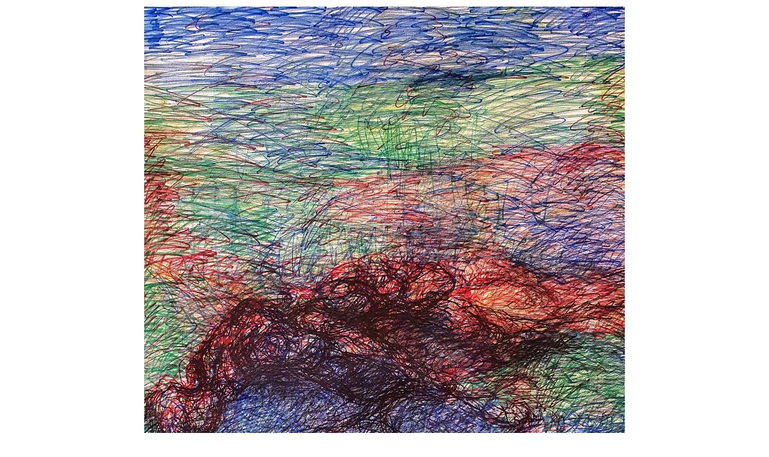

--- FILE ---
content_type: text/html
request_url: https://www.berszanzsolt.ro/Works/2022/2022%20Drawings/07%20drawing%202022/07%20drawing%202022.html
body_size: 226
content:
<html>
<head>
<title>07 drawing 2022</title>
<meta http-equiv="Content-Type" content="text/html; charset=iso-8859-1">
</head>

<body bgcolor="#FFFFFF" text="#000000" link="#000000" vlink="#000000" alink="#000000">
<table width="800" border="0" align="center">
  <tr> 
    <td align="center" valign="middle"><img src="07-drawing.jpg" width="800" height="1141"></td>
  </tr>
  <tr>
    <td align="center" valign="middle"><font size="1" face="Verdana, Arial, Helvetica, sans-serif">UNTITLED (remains of the remains), permanent color marker on canvas, 200x140cm, 2021</font></td>
  </tr>
</table>
<p>&nbsp;</p>
<p>&nbsp;</p>
<p align="center">&nbsp;</p>
<p>&nbsp;</p>
<p>&nbsp;</p>
<p>&nbsp;</p>
<p>&nbsp;</p>
<p>&nbsp;</p>
<p>&nbsp; </p>
</body>
</html>
